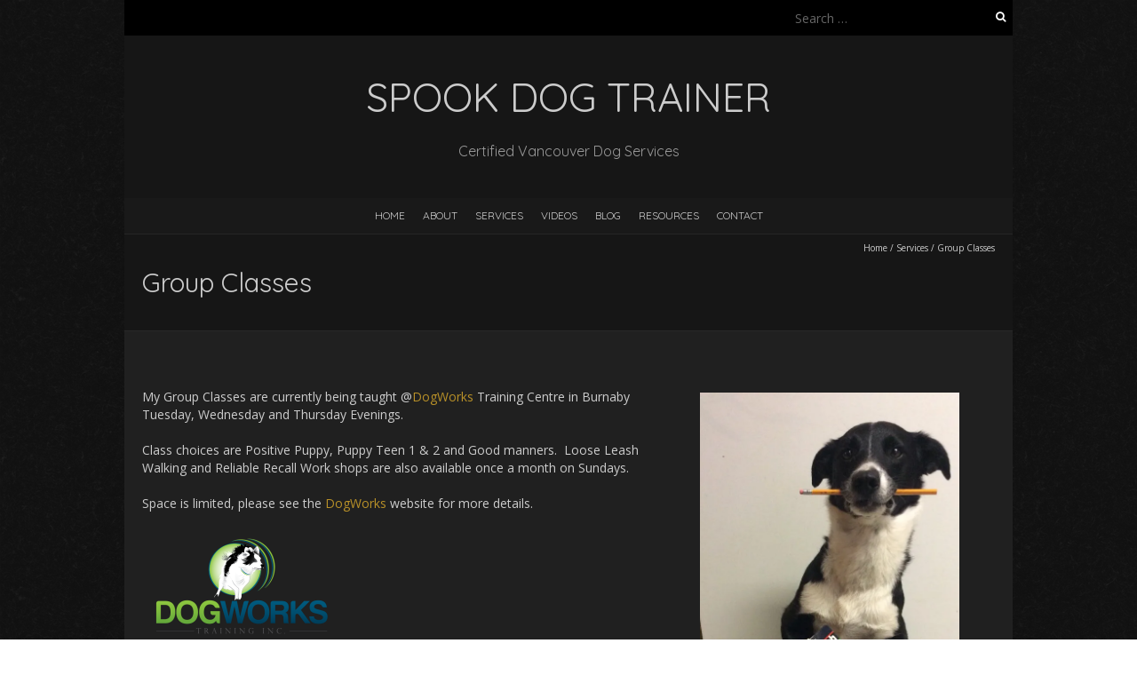

--- FILE ---
content_type: text/html; charset=UTF-8
request_url: https://spookdogtrainer.com/services/group-classes-3/
body_size: 11869
content:
<!DOCTYPE html>
<!--[if lt IE 7 ]><html class="ie ie6" dir="ltr" lang="en-US" prefix="og: https://ogp.me/ns#"><![endif]-->
<!--[if IE 7 ]><html class="ie ie7" dir="ltr" lang="en-US" prefix="og: https://ogp.me/ns#"><![endif]-->
<!--[if IE 8 ]><html class="ie ie8" dir="ltr" lang="en-US" prefix="og: https://ogp.me/ns#"><![endif]-->
<!--[if ( gte IE 9)|!(IE)]><!--><html dir="ltr" lang="en-US" prefix="og: https://ogp.me/ns#"><!--<![endif]-->
<head>
<meta charset="UTF-8" />
<meta name="viewport" content="width=device-width, initial-scale=1, maximum-scale=1" />
<!--[if IE]><meta http-equiv="X-UA-Compatible" content="IE=edge,chrome=1"><![endif]-->
<link rel="profile" href="http://gmpg.org/xfn/11" />








<title>Group Classes - Spook Dog Trainer</title>
	<style>img:is([sizes="auto" i], [sizes^="auto," i]) { contain-intrinsic-size: 3000px 1500px }</style>
	
		<!-- All in One SEO 4.7.9.1 - aioseo.com -->
	<meta name="description" content="My Group Classes are currently being taught @DogWorks Training Centre in Burnaby Tuesday, Wednesday and Thursday Evenings. Class choices are Positive Puppy, Puppy Teen 1 &amp; 2 and Good manners. Loose Leash Walking and Reliable Recall Work shops are also available once a month on Sundays. Space is limited, please see the DogWorks website for" />
	<meta name="robots" content="max-image-preview:large" />
	<link rel="canonical" href="https://spookdogtrainer.com/services/group-classes-3/" />
	<meta name="generator" content="All in One SEO (AIOSEO) 4.7.9.1" />
		<meta property="og:locale" content="en_US" />
		<meta property="og:site_name" content="Spook Dog Trainer - Certified Vancouver Dog Services" />
		<meta property="og:type" content="article" />
		<meta property="og:title" content="Group Classes - Spook Dog Trainer" />
		<meta property="og:description" content="My Group Classes are currently being taught @DogWorks Training Centre in Burnaby Tuesday, Wednesday and Thursday Evenings. Class choices are Positive Puppy, Puppy Teen 1 &amp; 2 and Good manners. Loose Leash Walking and Reliable Recall Work shops are also available once a month on Sundays. Space is limited, please see the DogWorks website for" />
		<meta property="og:url" content="https://spookdogtrainer.com/services/group-classes-3/" />
		<meta property="og:image" content="https://spookdogtrainer.com/wp-content/uploads/2021/02/SpookTricksNTreatsLogoWideCentered.png" />
		<meta property="og:image:secure_url" content="https://spookdogtrainer.com/wp-content/uploads/2021/02/SpookTricksNTreatsLogoWideCentered.png" />
		<meta property="og:image:width" content="1007" />
		<meta property="og:image:height" content="530" />
		<meta property="article:published_time" content="2017-02-27T12:17:32+00:00" />
		<meta property="article:modified_time" content="2021-04-09T17:08:48+00:00" />
		<meta name="twitter:card" content="summary" />
		<meta name="twitter:title" content="Group Classes - Spook Dog Trainer" />
		<meta name="twitter:description" content="My Group Classes are currently being taught @DogWorks Training Centre in Burnaby Tuesday, Wednesday and Thursday Evenings. Class choices are Positive Puppy, Puppy Teen 1 &amp; 2 and Good manners. Loose Leash Walking and Reliable Recall Work shops are also available once a month on Sundays. Space is limited, please see the DogWorks website for" />
		<meta name="twitter:image" content="https://spookdogtrainer.com/wp-content/uploads/2021/02/SpookTricksNTreatsLogoWideCentered.png" />
		<script type="application/ld+json" class="aioseo-schema">
			{"@context":"https:\/\/schema.org","@graph":[{"@type":"BreadcrumbList","@id":"https:\/\/spookdogtrainer.com\/services\/group-classes-3\/#breadcrumblist","itemListElement":[{"@type":"ListItem","@id":"https:\/\/spookdogtrainer.com\/#listItem","position":1,"name":"Home","item":"https:\/\/spookdogtrainer.com\/","nextItem":{"@type":"ListItem","@id":"https:\/\/spookdogtrainer.com\/services\/#listItem","name":"Services"}},{"@type":"ListItem","@id":"https:\/\/spookdogtrainer.com\/services\/#listItem","position":2,"name":"Services","item":"https:\/\/spookdogtrainer.com\/services\/","nextItem":{"@type":"ListItem","@id":"https:\/\/spookdogtrainer.com\/services\/group-classes-3\/#listItem","name":"Group Classes"},"previousItem":{"@type":"ListItem","@id":"https:\/\/spookdogtrainer.com\/#listItem","name":"Home"}},{"@type":"ListItem","@id":"https:\/\/spookdogtrainer.com\/services\/group-classes-3\/#listItem","position":3,"name":"Group Classes","previousItem":{"@type":"ListItem","@id":"https:\/\/spookdogtrainer.com\/services\/#listItem","name":"Services"}}]},{"@type":"Organization","@id":"https:\/\/spookdogtrainer.com\/#organization","name":"Spook Dog Trainer","description":"Certified Vancouver Dog Services","url":"https:\/\/spookdogtrainer.com\/","logo":{"@type":"ImageObject","url":"https:\/\/i0.wp.com\/spookdogtrainer.com\/wp-content\/uploads\/2021\/02\/SpookTricksNTreatsLogo.png?fit=530%2C530&ssl=1","@id":"https:\/\/spookdogtrainer.com\/services\/group-classes-3\/#organizationLogo","width":530,"height":530},"image":{"@id":"https:\/\/spookdogtrainer.com\/services\/group-classes-3\/#organizationLogo"}},{"@type":"WebPage","@id":"https:\/\/spookdogtrainer.com\/services\/group-classes-3\/#webpage","url":"https:\/\/spookdogtrainer.com\/services\/group-classes-3\/","name":"Group Classes - Spook Dog Trainer","description":"My Group Classes are currently being taught @DogWorks Training Centre in Burnaby Tuesday, Wednesday and Thursday Evenings. Class choices are Positive Puppy, Puppy Teen 1 & 2 and Good manners. Loose Leash Walking and Reliable Recall Work shops are also available once a month on Sundays. Space is limited, please see the DogWorks website for","inLanguage":"en-US","isPartOf":{"@id":"https:\/\/spookdogtrainer.com\/#website"},"breadcrumb":{"@id":"https:\/\/spookdogtrainer.com\/services\/group-classes-3\/#breadcrumblist"},"datePublished":"2017-02-27T12:17:32+00:00","dateModified":"2021-04-09T17:08:48+00:00"},{"@type":"WebSite","@id":"https:\/\/spookdogtrainer.com\/#website","url":"https:\/\/spookdogtrainer.com\/","name":"Spook Dog Trainer","description":"Certified Vancouver Dog Services","inLanguage":"en-US","publisher":{"@id":"https:\/\/spookdogtrainer.com\/#organization"}}]}
		</script>
		<!-- All in One SEO -->

<link rel='dns-prefetch' href='//secure.gravatar.com' />
<link rel='dns-prefetch' href='//platform-api.sharethis.com' />
<link rel='dns-prefetch' href='//stats.wp.com' />
<link rel='dns-prefetch' href='//fonts.googleapis.com' />
<link rel='dns-prefetch' href='//v0.wordpress.com' />
<link rel='preconnect' href='//i0.wp.com' />
<link rel="alternate" type="application/rss+xml" title="Spook Dog Trainer &raquo; Feed" href="https://spookdogtrainer.com/feed/" />
<link rel="alternate" type="application/rss+xml" title="Spook Dog Trainer &raquo; Comments Feed" href="https://spookdogtrainer.com/comments/feed/" />
<script type="text/javascript">
/* <![CDATA[ */
window._wpemojiSettings = {"baseUrl":"https:\/\/s.w.org\/images\/core\/emoji\/15.0.3\/72x72\/","ext":".png","svgUrl":"https:\/\/s.w.org\/images\/core\/emoji\/15.0.3\/svg\/","svgExt":".svg","source":{"concatemoji":"https:\/\/spookdogtrainer.com\/wp-includes\/js\/wp-emoji-release.min.js?ver=6.7.4"}};
/*! This file is auto-generated */
!function(i,n){var o,s,e;function c(e){try{var t={supportTests:e,timestamp:(new Date).valueOf()};sessionStorage.setItem(o,JSON.stringify(t))}catch(e){}}function p(e,t,n){e.clearRect(0,0,e.canvas.width,e.canvas.height),e.fillText(t,0,0);var t=new Uint32Array(e.getImageData(0,0,e.canvas.width,e.canvas.height).data),r=(e.clearRect(0,0,e.canvas.width,e.canvas.height),e.fillText(n,0,0),new Uint32Array(e.getImageData(0,0,e.canvas.width,e.canvas.height).data));return t.every(function(e,t){return e===r[t]})}function u(e,t,n){switch(t){case"flag":return n(e,"\ud83c\udff3\ufe0f\u200d\u26a7\ufe0f","\ud83c\udff3\ufe0f\u200b\u26a7\ufe0f")?!1:!n(e,"\ud83c\uddfa\ud83c\uddf3","\ud83c\uddfa\u200b\ud83c\uddf3")&&!n(e,"\ud83c\udff4\udb40\udc67\udb40\udc62\udb40\udc65\udb40\udc6e\udb40\udc67\udb40\udc7f","\ud83c\udff4\u200b\udb40\udc67\u200b\udb40\udc62\u200b\udb40\udc65\u200b\udb40\udc6e\u200b\udb40\udc67\u200b\udb40\udc7f");case"emoji":return!n(e,"\ud83d\udc26\u200d\u2b1b","\ud83d\udc26\u200b\u2b1b")}return!1}function f(e,t,n){var r="undefined"!=typeof WorkerGlobalScope&&self instanceof WorkerGlobalScope?new OffscreenCanvas(300,150):i.createElement("canvas"),a=r.getContext("2d",{willReadFrequently:!0}),o=(a.textBaseline="top",a.font="600 32px Arial",{});return e.forEach(function(e){o[e]=t(a,e,n)}),o}function t(e){var t=i.createElement("script");t.src=e,t.defer=!0,i.head.appendChild(t)}"undefined"!=typeof Promise&&(o="wpEmojiSettingsSupports",s=["flag","emoji"],n.supports={everything:!0,everythingExceptFlag:!0},e=new Promise(function(e){i.addEventListener("DOMContentLoaded",e,{once:!0})}),new Promise(function(t){var n=function(){try{var e=JSON.parse(sessionStorage.getItem(o));if("object"==typeof e&&"number"==typeof e.timestamp&&(new Date).valueOf()<e.timestamp+604800&&"object"==typeof e.supportTests)return e.supportTests}catch(e){}return null}();if(!n){if("undefined"!=typeof Worker&&"undefined"!=typeof OffscreenCanvas&&"undefined"!=typeof URL&&URL.createObjectURL&&"undefined"!=typeof Blob)try{var e="postMessage("+f.toString()+"("+[JSON.stringify(s),u.toString(),p.toString()].join(",")+"));",r=new Blob([e],{type:"text/javascript"}),a=new Worker(URL.createObjectURL(r),{name:"wpTestEmojiSupports"});return void(a.onmessage=function(e){c(n=e.data),a.terminate(),t(n)})}catch(e){}c(n=f(s,u,p))}t(n)}).then(function(e){for(var t in e)n.supports[t]=e[t],n.supports.everything=n.supports.everything&&n.supports[t],"flag"!==t&&(n.supports.everythingExceptFlag=n.supports.everythingExceptFlag&&n.supports[t]);n.supports.everythingExceptFlag=n.supports.everythingExceptFlag&&!n.supports.flag,n.DOMReady=!1,n.readyCallback=function(){n.DOMReady=!0}}).then(function(){return e}).then(function(){var e;n.supports.everything||(n.readyCallback(),(e=n.source||{}).concatemoji?t(e.concatemoji):e.wpemoji&&e.twemoji&&(t(e.twemoji),t(e.wpemoji)))}))}((window,document),window._wpemojiSettings);
/* ]]> */
</script>
<style id='wp-emoji-styles-inline-css' type='text/css'>

	img.wp-smiley, img.emoji {
		display: inline !important;
		border: none !important;
		box-shadow: none !important;
		height: 1em !important;
		width: 1em !important;
		margin: 0 0.07em !important;
		vertical-align: -0.1em !important;
		background: none !important;
		padding: 0 !important;
	}
</style>
<link rel='stylesheet' id='wp-block-library-css' href='https://spookdogtrainer.com/wp-includes/css/dist/block-library/style.min.css?ver=6.7.4' type='text/css' media='all' />
<link rel='stylesheet' id='mediaelement-css' href='https://spookdogtrainer.com/wp-includes/js/mediaelement/mediaelementplayer-legacy.min.css?ver=4.2.17' type='text/css' media='all' />
<link rel='stylesheet' id='wp-mediaelement-css' href='https://spookdogtrainer.com/wp-includes/js/mediaelement/wp-mediaelement.min.css?ver=6.7.4' type='text/css' media='all' />
<style id='jetpack-sharing-buttons-style-inline-css' type='text/css'>
.jetpack-sharing-buttons__services-list{display:flex;flex-direction:row;flex-wrap:wrap;gap:0;list-style-type:none;margin:5px;padding:0}.jetpack-sharing-buttons__services-list.has-small-icon-size{font-size:12px}.jetpack-sharing-buttons__services-list.has-normal-icon-size{font-size:16px}.jetpack-sharing-buttons__services-list.has-large-icon-size{font-size:24px}.jetpack-sharing-buttons__services-list.has-huge-icon-size{font-size:36px}@media print{.jetpack-sharing-buttons__services-list{display:none!important}}.editor-styles-wrapper .wp-block-jetpack-sharing-buttons{gap:0;padding-inline-start:0}ul.jetpack-sharing-buttons__services-list.has-background{padding:1.25em 2.375em}
</style>
<style id='classic-theme-styles-inline-css' type='text/css'>
/*! This file is auto-generated */
.wp-block-button__link{color:#fff;background-color:#32373c;border-radius:9999px;box-shadow:none;text-decoration:none;padding:calc(.667em + 2px) calc(1.333em + 2px);font-size:1.125em}.wp-block-file__button{background:#32373c;color:#fff;text-decoration:none}
</style>
<style id='global-styles-inline-css' type='text/css'>
:root{--wp--preset--aspect-ratio--square: 1;--wp--preset--aspect-ratio--4-3: 4/3;--wp--preset--aspect-ratio--3-4: 3/4;--wp--preset--aspect-ratio--3-2: 3/2;--wp--preset--aspect-ratio--2-3: 2/3;--wp--preset--aspect-ratio--16-9: 16/9;--wp--preset--aspect-ratio--9-16: 9/16;--wp--preset--color--black: #000000;--wp--preset--color--cyan-bluish-gray: #abb8c3;--wp--preset--color--white: #ffffff;--wp--preset--color--pale-pink: #f78da7;--wp--preset--color--vivid-red: #cf2e2e;--wp--preset--color--luminous-vivid-orange: #ff6900;--wp--preset--color--luminous-vivid-amber: #fcb900;--wp--preset--color--light-green-cyan: #7bdcb5;--wp--preset--color--vivid-green-cyan: #00d084;--wp--preset--color--pale-cyan-blue: #8ed1fc;--wp--preset--color--vivid-cyan-blue: #0693e3;--wp--preset--color--vivid-purple: #9b51e0;--wp--preset--gradient--vivid-cyan-blue-to-vivid-purple: linear-gradient(135deg,rgba(6,147,227,1) 0%,rgb(155,81,224) 100%);--wp--preset--gradient--light-green-cyan-to-vivid-green-cyan: linear-gradient(135deg,rgb(122,220,180) 0%,rgb(0,208,130) 100%);--wp--preset--gradient--luminous-vivid-amber-to-luminous-vivid-orange: linear-gradient(135deg,rgba(252,185,0,1) 0%,rgba(255,105,0,1) 100%);--wp--preset--gradient--luminous-vivid-orange-to-vivid-red: linear-gradient(135deg,rgba(255,105,0,1) 0%,rgb(207,46,46) 100%);--wp--preset--gradient--very-light-gray-to-cyan-bluish-gray: linear-gradient(135deg,rgb(238,238,238) 0%,rgb(169,184,195) 100%);--wp--preset--gradient--cool-to-warm-spectrum: linear-gradient(135deg,rgb(74,234,220) 0%,rgb(151,120,209) 20%,rgb(207,42,186) 40%,rgb(238,44,130) 60%,rgb(251,105,98) 80%,rgb(254,248,76) 100%);--wp--preset--gradient--blush-light-purple: linear-gradient(135deg,rgb(255,206,236) 0%,rgb(152,150,240) 100%);--wp--preset--gradient--blush-bordeaux: linear-gradient(135deg,rgb(254,205,165) 0%,rgb(254,45,45) 50%,rgb(107,0,62) 100%);--wp--preset--gradient--luminous-dusk: linear-gradient(135deg,rgb(255,203,112) 0%,rgb(199,81,192) 50%,rgb(65,88,208) 100%);--wp--preset--gradient--pale-ocean: linear-gradient(135deg,rgb(255,245,203) 0%,rgb(182,227,212) 50%,rgb(51,167,181) 100%);--wp--preset--gradient--electric-grass: linear-gradient(135deg,rgb(202,248,128) 0%,rgb(113,206,126) 100%);--wp--preset--gradient--midnight: linear-gradient(135deg,rgb(2,3,129) 0%,rgb(40,116,252) 100%);--wp--preset--font-size--small: 13px;--wp--preset--font-size--medium: 20px;--wp--preset--font-size--large: 36px;--wp--preset--font-size--x-large: 42px;--wp--preset--spacing--20: 0.44rem;--wp--preset--spacing--30: 0.67rem;--wp--preset--spacing--40: 1rem;--wp--preset--spacing--50: 1.5rem;--wp--preset--spacing--60: 2.25rem;--wp--preset--spacing--70: 3.38rem;--wp--preset--spacing--80: 5.06rem;--wp--preset--shadow--natural: 6px 6px 9px rgba(0, 0, 0, 0.2);--wp--preset--shadow--deep: 12px 12px 50px rgba(0, 0, 0, 0.4);--wp--preset--shadow--sharp: 6px 6px 0px rgba(0, 0, 0, 0.2);--wp--preset--shadow--outlined: 6px 6px 0px -3px rgba(255, 255, 255, 1), 6px 6px rgba(0, 0, 0, 1);--wp--preset--shadow--crisp: 6px 6px 0px rgba(0, 0, 0, 1);}:where(.is-layout-flex){gap: 0.5em;}:where(.is-layout-grid){gap: 0.5em;}body .is-layout-flex{display: flex;}.is-layout-flex{flex-wrap: wrap;align-items: center;}.is-layout-flex > :is(*, div){margin: 0;}body .is-layout-grid{display: grid;}.is-layout-grid > :is(*, div){margin: 0;}:where(.wp-block-columns.is-layout-flex){gap: 2em;}:where(.wp-block-columns.is-layout-grid){gap: 2em;}:where(.wp-block-post-template.is-layout-flex){gap: 1.25em;}:where(.wp-block-post-template.is-layout-grid){gap: 1.25em;}.has-black-color{color: var(--wp--preset--color--black) !important;}.has-cyan-bluish-gray-color{color: var(--wp--preset--color--cyan-bluish-gray) !important;}.has-white-color{color: var(--wp--preset--color--white) !important;}.has-pale-pink-color{color: var(--wp--preset--color--pale-pink) !important;}.has-vivid-red-color{color: var(--wp--preset--color--vivid-red) !important;}.has-luminous-vivid-orange-color{color: var(--wp--preset--color--luminous-vivid-orange) !important;}.has-luminous-vivid-amber-color{color: var(--wp--preset--color--luminous-vivid-amber) !important;}.has-light-green-cyan-color{color: var(--wp--preset--color--light-green-cyan) !important;}.has-vivid-green-cyan-color{color: var(--wp--preset--color--vivid-green-cyan) !important;}.has-pale-cyan-blue-color{color: var(--wp--preset--color--pale-cyan-blue) !important;}.has-vivid-cyan-blue-color{color: var(--wp--preset--color--vivid-cyan-blue) !important;}.has-vivid-purple-color{color: var(--wp--preset--color--vivid-purple) !important;}.has-black-background-color{background-color: var(--wp--preset--color--black) !important;}.has-cyan-bluish-gray-background-color{background-color: var(--wp--preset--color--cyan-bluish-gray) !important;}.has-white-background-color{background-color: var(--wp--preset--color--white) !important;}.has-pale-pink-background-color{background-color: var(--wp--preset--color--pale-pink) !important;}.has-vivid-red-background-color{background-color: var(--wp--preset--color--vivid-red) !important;}.has-luminous-vivid-orange-background-color{background-color: var(--wp--preset--color--luminous-vivid-orange) !important;}.has-luminous-vivid-amber-background-color{background-color: var(--wp--preset--color--luminous-vivid-amber) !important;}.has-light-green-cyan-background-color{background-color: var(--wp--preset--color--light-green-cyan) !important;}.has-vivid-green-cyan-background-color{background-color: var(--wp--preset--color--vivid-green-cyan) !important;}.has-pale-cyan-blue-background-color{background-color: var(--wp--preset--color--pale-cyan-blue) !important;}.has-vivid-cyan-blue-background-color{background-color: var(--wp--preset--color--vivid-cyan-blue) !important;}.has-vivid-purple-background-color{background-color: var(--wp--preset--color--vivid-purple) !important;}.has-black-border-color{border-color: var(--wp--preset--color--black) !important;}.has-cyan-bluish-gray-border-color{border-color: var(--wp--preset--color--cyan-bluish-gray) !important;}.has-white-border-color{border-color: var(--wp--preset--color--white) !important;}.has-pale-pink-border-color{border-color: var(--wp--preset--color--pale-pink) !important;}.has-vivid-red-border-color{border-color: var(--wp--preset--color--vivid-red) !important;}.has-luminous-vivid-orange-border-color{border-color: var(--wp--preset--color--luminous-vivid-orange) !important;}.has-luminous-vivid-amber-border-color{border-color: var(--wp--preset--color--luminous-vivid-amber) !important;}.has-light-green-cyan-border-color{border-color: var(--wp--preset--color--light-green-cyan) !important;}.has-vivid-green-cyan-border-color{border-color: var(--wp--preset--color--vivid-green-cyan) !important;}.has-pale-cyan-blue-border-color{border-color: var(--wp--preset--color--pale-cyan-blue) !important;}.has-vivid-cyan-blue-border-color{border-color: var(--wp--preset--color--vivid-cyan-blue) !important;}.has-vivid-purple-border-color{border-color: var(--wp--preset--color--vivid-purple) !important;}.has-vivid-cyan-blue-to-vivid-purple-gradient-background{background: var(--wp--preset--gradient--vivid-cyan-blue-to-vivid-purple) !important;}.has-light-green-cyan-to-vivid-green-cyan-gradient-background{background: var(--wp--preset--gradient--light-green-cyan-to-vivid-green-cyan) !important;}.has-luminous-vivid-amber-to-luminous-vivid-orange-gradient-background{background: var(--wp--preset--gradient--luminous-vivid-amber-to-luminous-vivid-orange) !important;}.has-luminous-vivid-orange-to-vivid-red-gradient-background{background: var(--wp--preset--gradient--luminous-vivid-orange-to-vivid-red) !important;}.has-very-light-gray-to-cyan-bluish-gray-gradient-background{background: var(--wp--preset--gradient--very-light-gray-to-cyan-bluish-gray) !important;}.has-cool-to-warm-spectrum-gradient-background{background: var(--wp--preset--gradient--cool-to-warm-spectrum) !important;}.has-blush-light-purple-gradient-background{background: var(--wp--preset--gradient--blush-light-purple) !important;}.has-blush-bordeaux-gradient-background{background: var(--wp--preset--gradient--blush-bordeaux) !important;}.has-luminous-dusk-gradient-background{background: var(--wp--preset--gradient--luminous-dusk) !important;}.has-pale-ocean-gradient-background{background: var(--wp--preset--gradient--pale-ocean) !important;}.has-electric-grass-gradient-background{background: var(--wp--preset--gradient--electric-grass) !important;}.has-midnight-gradient-background{background: var(--wp--preset--gradient--midnight) !important;}.has-small-font-size{font-size: var(--wp--preset--font-size--small) !important;}.has-medium-font-size{font-size: var(--wp--preset--font-size--medium) !important;}.has-large-font-size{font-size: var(--wp--preset--font-size--large) !important;}.has-x-large-font-size{font-size: var(--wp--preset--font-size--x-large) !important;}
:where(.wp-block-post-template.is-layout-flex){gap: 1.25em;}:where(.wp-block-post-template.is-layout-grid){gap: 1.25em;}
:where(.wp-block-columns.is-layout-flex){gap: 2em;}:where(.wp-block-columns.is-layout-grid){gap: 2em;}
:root :where(.wp-block-pullquote){font-size: 1.5em;line-height: 1.6;}
</style>
<link rel='stylesheet' id='blackoot-css' href='https://spookdogtrainer.com/wp-content/themes/blackoot-lite/css/blackoot.min.css?ver=1.1.23' type='text/css' media='all' />
<link rel='stylesheet' id='blackoot-style-css' href='https://spookdogtrainer.com/wp-content/themes/blackoot-lite/style.css?ver=1.1.23' type='text/css' media='all' />
<link rel='stylesheet' id='font-awesome-css' href='https://spookdogtrainer.com/wp-content/themes/blackoot-lite/css/font-awesome/css/font-awesome.min.css?ver=1.1.23' type='text/css' media='all' />
<link rel='stylesheet' id='blackoot-webfonts-css' href='//fonts.googleapis.com/css?family=Open+Sans:400italic,700italic,400,700|Quicksand:400italic,700italic,400,700&#038;subset=latin,latin-ext' type='text/css' media='all' />
<style id='jetpack_facebook_likebox-inline-css' type='text/css'>
.widget_facebook_likebox {
	overflow: hidden;
}

</style>
<link rel='stylesheet' id='__EPYT__style-css' href='https://spookdogtrainer.com/wp-content/plugins/youtube-embed-plus/styles/ytprefs.min.css?ver=14.2.4' type='text/css' media='all' />
<style id='__EPYT__style-inline-css' type='text/css'>

                .epyt-gallery-thumb {
                        width: 33.333%;
                }
                
                         @media (min-width:0px) and (max-width: 767px) {
                            .epyt-gallery-rowbreak {
                                display: none;
                            }
                            .epyt-gallery-allthumbs[class*="epyt-cols"] .epyt-gallery-thumb {
                                width: 100% !important;
                            }
                          }
</style>
<link rel='stylesheet' id='jetpack-swiper-library-css' href='https://spookdogtrainer.com/wp-content/plugins/jetpack/_inc/blocks/swiper.css?ver=15.4' type='text/css' media='all' />
<link rel='stylesheet' id='jetpack-carousel-css' href='https://spookdogtrainer.com/wp-content/plugins/jetpack/modules/carousel/jetpack-carousel.css?ver=15.4' type='text/css' media='all' />
<link rel='stylesheet' id='sharedaddy-css' href='https://spookdogtrainer.com/wp-content/plugins/jetpack/modules/sharedaddy/sharing.css?ver=15.4' type='text/css' media='all' />
<link rel='stylesheet' id='social-logos-css' href='https://spookdogtrainer.com/wp-content/plugins/jetpack/_inc/social-logos/social-logos.min.css?ver=15.4' type='text/css' media='all' />
<script type="text/javascript" src="https://spookdogtrainer.com/wp-includes/js/jquery/jquery.min.js?ver=3.7.1" id="jquery-core-js"></script>
<script type="text/javascript" src="https://spookdogtrainer.com/wp-includes/js/jquery/jquery-migrate.min.js?ver=3.4.1" id="jquery-migrate-js"></script>
<script type="text/javascript" src="https://spookdogtrainer.com/wp-includes/js/hoverIntent.min.js?ver=1.10.2" id="hoverIntent-js"></script>
<script type="text/javascript" src="https://spookdogtrainer.com/wp-content/themes/blackoot-lite/js/blackoot.min.js?ver=1.1.23" id="blackoot-js"></script>
<!--[if lt IE 9]>
<script type="text/javascript" src="https://spookdogtrainer.com/wp-content/themes/blackoot-lite/js/html5.js?ver=1.1.23" id="html5shiv-js"></script>
<![endif]-->
<script type="text/javascript" src="//platform-api.sharethis.com/js/sharethis.js#source=googleanalytics-wordpress#product=ga&amp;property=5ef0d3df1c4d5700130dd416" id="googleanalytics-platform-sharethis-js"></script>
<script type="text/javascript" id="__ytprefs__-js-extra">
/* <![CDATA[ */
var _EPYT_ = {"ajaxurl":"https:\/\/spookdogtrainer.com\/wp-admin\/admin-ajax.php","security":"fdc51519c5","gallery_scrolloffset":"20","eppathtoscripts":"https:\/\/spookdogtrainer.com\/wp-content\/plugins\/youtube-embed-plus\/scripts\/","eppath":"https:\/\/spookdogtrainer.com\/wp-content\/plugins\/youtube-embed-plus\/","epresponsiveselector":"[\"iframe.__youtube_prefs_widget__\"]","epdovol":"1","version":"14.2.4","evselector":"iframe.__youtube_prefs__[src], iframe[src*=\"youtube.com\/embed\/\"], iframe[src*=\"youtube-nocookie.com\/embed\/\"]","ajax_compat":"","maxres_facade":"eager","ytapi_load":"light","pause_others":"","stopMobileBuffer":"1","facade_mode":"","not_live_on_channel":""};
/* ]]> */
</script>
<script type="text/javascript" src="https://spookdogtrainer.com/wp-content/plugins/youtube-embed-plus/scripts/ytprefs.min.js?ver=14.2.4" id="__ytprefs__-js"></script>
<link rel="https://api.w.org/" href="https://spookdogtrainer.com/wp-json/" /><link rel="alternate" title="JSON" type="application/json" href="https://spookdogtrainer.com/wp-json/wp/v2/pages/485" /><link rel="EditURI" type="application/rsd+xml" title="RSD" href="https://spookdogtrainer.com/xmlrpc.php?rsd" />
<meta name="generator" content="WordPress 6.7.4" />
<link rel='shortlink' href='https://wp.me/P8m3NL-7P' />
<link rel="alternate" title="oEmbed (JSON)" type="application/json+oembed" href="https://spookdogtrainer.com/wp-json/oembed/1.0/embed?url=https%3A%2F%2Fspookdogtrainer.com%2Fservices%2Fgroup-classes-3%2F" />
<link rel="alternate" title="oEmbed (XML)" type="text/xml+oembed" href="https://spookdogtrainer.com/wp-json/oembed/1.0/embed?url=https%3A%2F%2Fspookdogtrainer.com%2Fservices%2Fgroup-classes-3%2F&#038;format=xml" />
	<style>img#wpstats{display:none}</style>
		<script>
(function() {
	(function (i, s, o, g, r, a, m) {
		i['GoogleAnalyticsObject'] = r;
		i[r] = i[r] || function () {
				(i[r].q = i[r].q || []).push(arguments)
			}, i[r].l = 1 * new Date();
		a = s.createElement(o),
			m = s.getElementsByTagName(o)[0];
		a.async = 1;
		a.src = g;
		m.parentNode.insertBefore(a, m)
	})(window, document, 'script', 'https://google-analytics.com/analytics.js', 'ga');

	ga('create', 'UA-91428259-1', 'auto');
			ga('send', 'pageview');
	})();
</script>
<style type="text/css" id="custom-background-css">
body.custom-background { background-image: url("https://spookdogtrainer.com/wp-content/themes/blackoot-lite/img/zwartevilt.png"); background-position: left top; background-size: auto; background-repeat: repeat; background-attachment: scroll; }
</style>
	<link rel="icon" href="https://i0.wp.com/spookdogtrainer.com/wp-content/uploads/2015/05/cropped-spookblack.jpg?fit=32%2C32&#038;ssl=1" sizes="32x32" />
<link rel="icon" href="https://i0.wp.com/spookdogtrainer.com/wp-content/uploads/2015/05/cropped-spookblack.jpg?fit=192%2C192&#038;ssl=1" sizes="192x192" />
<link rel="apple-touch-icon" href="https://i0.wp.com/spookdogtrainer.com/wp-content/uploads/2015/05/cropped-spookblack.jpg?fit=180%2C180&#038;ssl=1" />
<meta name="msapplication-TileImage" content="https://i0.wp.com/spookdogtrainer.com/wp-content/uploads/2015/05/cropped-spookblack.jpg?fit=270%2C270&#038;ssl=1" />
		<style type="text/css" id="wp-custom-css">
			/*
You can add your own CSS here.

Click the help icon above to learn more.
*/

#navbar .current-menu-item {
border-bottom-color: #FF780D;	
}

#gallery-1 img {
	border: none !important;
	background-color: white;
}

#gallery-3 img {
	border: none !important;
	background-color: white;
}

#footer .widget {
	width: 24%;
}		</style>
		







</head>
<body class="page-template page-template-page-templates page-template-full-width page-template-page-templatesfull-width-php page page-id-485 page-parent page-child parent-pageid-28 custom-background">
<div id="main-wrap">
	<div id="header-wrap">
		<div id="tophead-wrap">
			<div class="container">
				<div class="tophead">
					<form role="search" method="get" class="search-form" action="https://spookdogtrainer.com/">
				<label>
					<span class="screen-reader-text">Search for:</span>
					<input type="search" class="search-field" placeholder="Search &hellip;" value="" name="s" />
				</label>
				<input type="submit" class="search-submit" value="Search" />
			</form>				</div>
			</div>
		</div>

		<div id="header">
			<div class="container">
				<div id="logo">
					<a href="https://spookdogtrainer.com" title='Spook Dog Trainer' rel='home'>
													<h1 class="site-title">Spook Dog Trainer</h1>
												</a>
				</div>
									<div id="tagline">Certified Vancouver Dog Services</div>
								</div>
		</div>

		<div id="nav-wrap">
			<div id="navbar" class="container">
				<div class="menu-menu-1-container"><ul id="menu-menu-1" class="menu sf-menu"><li id="menu-item-220" class="menu-item menu-item-type-post_type menu-item-object-page menu-item-home menu-item-220"><a href="https://spookdogtrainer.com/">Home</a></li>
<li id="menu-item-221" class="menu-item menu-item-type-post_type menu-item-object-page menu-item-221"><a href="https://spookdogtrainer.com/about/">About</a></li>
<li id="menu-item-223" class="menu-item menu-item-type-post_type menu-item-object-page current-page-ancestor menu-item-has-children menu-item-223"><a href="https://spookdogtrainer.com/services/">Services</a>
<ul class="sub-menu">
	<li id="menu-item-260" class="menu-item menu-item-type-post_type menu-item-object-page menu-item-260"><a href="https://spookdogtrainer.com/services/private-training/">Private Training</a></li>
	<li id="menu-item-261" class="menu-item menu-item-type-post_type menu-item-object-page menu-item-261"><a href="https://spookdogtrainer.com/services/house-sitting-and-boarding/">House Sitting and Boarding</a></li>
</ul>
</li>
<li id="menu-item-225" class="menu-item menu-item-type-post_type menu-item-object-page menu-item-has-children menu-item-225"><a href="https://spookdogtrainer.com/videos/">Videos</a>
<ul class="sub-menu">
	<li id="menu-item-466" class="menu-item menu-item-type-post_type menu-item-object-page menu-item-has-children menu-item-466"><a href="https://spookdogtrainer.com/videos/training-videos/">Training Videos</a>
	<ul class="sub-menu">
		<li id="menu-item-475" class="menu-item menu-item-type-post_type menu-item-object-page menu-item-475"><a href="https://spookdogtrainer.com/videos/training-videos/beau/">Beau</a></li>
		<li id="menu-item-476" class="menu-item menu-item-type-post_type menu-item-object-page menu-item-476"><a href="https://spookdogtrainer.com/videos/training-videos/chevy/">Chevy</a></li>
		<li id="menu-item-677" class="menu-item menu-item-type-post_type menu-item-object-page menu-item-677"><a href="https://spookdogtrainer.com/videos/training-videos/chip/">Chip</a></li>
		<li id="menu-item-506" class="menu-item menu-item-type-post_type menu-item-object-page menu-item-506"><a href="https://spookdogtrainer.com/videos/training-videos/darko/">Darko</a></li>
		<li id="menu-item-472" class="menu-item menu-item-type-post_type menu-item-object-page menu-item-472"><a href="https://spookdogtrainer.com/videos/training-videos/ender/">Ender</a></li>
		<li id="menu-item-469" class="menu-item menu-item-type-post_type menu-item-object-page menu-item-469"><a href="https://spookdogtrainer.com/videos/training-videos/jac/">Jac</a></li>
		<li id="menu-item-471" class="menu-item menu-item-type-post_type menu-item-object-page menu-item-471"><a href="https://spookdogtrainer.com/videos/training-videos/julio/">Julio</a></li>
		<li id="menu-item-505" class="menu-item menu-item-type-post_type menu-item-object-page menu-item-505"><a href="https://spookdogtrainer.com/videos/training-videos/hali/">Hali</a></li>
		<li id="menu-item-792" class="menu-item menu-item-type-post_type menu-item-object-page menu-item-792"><a href="https://spookdogtrainer.com/videos/training-videos/hazel/">Hazel</a></li>
		<li id="menu-item-678" class="menu-item menu-item-type-post_type menu-item-object-page menu-item-678"><a href="https://spookdogtrainer.com/videos/training-videos/rikko/">Rikko</a></li>
		<li id="menu-item-468" class="menu-item menu-item-type-post_type menu-item-object-page menu-item-468"><a href="https://spookdogtrainer.com/videos/training-videos/saffy/">Saffy</a></li>
		<li id="menu-item-504" class="menu-item menu-item-type-post_type menu-item-object-page menu-item-504"><a href="https://spookdogtrainer.com/videos/training-videos/scotch/">Scotch</a></li>
		<li id="menu-item-474" class="menu-item menu-item-type-post_type menu-item-object-page menu-item-474"><a href="https://spookdogtrainer.com/videos/training-videos/sunday/">Sunday</a></li>
		<li id="menu-item-470" class="menu-item menu-item-type-post_type menu-item-object-page menu-item-470"><a href="https://spookdogtrainer.com/videos/training-videos/valentine/">Valentine</a></li>
		<li id="menu-item-467" class="menu-item menu-item-type-post_type menu-item-object-page menu-item-467"><a href="https://spookdogtrainer.com/videos/training-videos/various/">Various</a></li>
		<li id="menu-item-477" class="menu-item menu-item-type-post_type menu-item-object-page menu-item-477"><a href="https://spookdogtrainer.com/videos/training-videos/ziegfried/">Ziegfried</a></li>
	</ul>
</li>
	<li id="menu-item-465" class="menu-item menu-item-type-post_type menu-item-object-page menu-item-465"><a href="https://spookdogtrainer.com/videos/fun-videos/">Fun Videos</a></li>
</ul>
</li>
<li id="menu-item-490" class="menu-item menu-item-type-post_type menu-item-object-page menu-item-490"><a href="https://spookdogtrainer.com/blog/">Blog</a></li>
<li id="menu-item-316" class="menu-item menu-item-type-post_type menu-item-object-page menu-item-316"><a href="https://spookdogtrainer.com/resources/">Resources</a></li>
<li id="menu-item-222" class="menu-item menu-item-type-post_type menu-item-object-page menu-item-222"><a href="https://spookdogtrainer.com/contact/">Contact</a></li>
</ul></div><select id="dropdown-menu"><option value="">Menu</option><option value="https://spookdogtrainer.com/">Home</option><option value="https://spookdogtrainer.com/about/">About</option><option value="https://spookdogtrainer.com/services/">Services</option><option value="https://spookdogtrainer.com/services/private-training/"> &raquo; Private Training</option><option value="https://spookdogtrainer.com/services/house-sitting-and-boarding/"> &raquo; House Sitting and Boarding</option><option value="https://spookdogtrainer.com/videos/">Videos</option><option value="https://spookdogtrainer.com/videos/training-videos/"> &raquo; Training Videos</option><option value="https://spookdogtrainer.com/videos/training-videos/beau/"> &raquo; Beau</option><option value="https://spookdogtrainer.com/videos/training-videos/chevy/"> &raquo; Chevy</option><option value="https://spookdogtrainer.com/videos/training-videos/chip/"> &raquo; Chip</option><option value="https://spookdogtrainer.com/videos/training-videos/darko/"> &raquo; Darko</option><option value="https://spookdogtrainer.com/videos/training-videos/ender/"> &raquo; Ender</option><option value="https://spookdogtrainer.com/videos/training-videos/jac/"> &raquo; Jac</option><option value="https://spookdogtrainer.com/videos/training-videos/julio/"> &raquo; Julio</option><option value="https://spookdogtrainer.com/videos/training-videos/hali/"> &raquo; Hali</option><option value="https://spookdogtrainer.com/videos/training-videos/hazel/"> &raquo; Hazel</option><option value="https://spookdogtrainer.com/videos/training-videos/rikko/"> &raquo; Rikko</option><option value="https://spookdogtrainer.com/videos/training-videos/saffy/"> &raquo; Saffy</option><option value="https://spookdogtrainer.com/videos/training-videos/scotch/"> &raquo; Scotch</option><option value="https://spookdogtrainer.com/videos/training-videos/sunday/"> &raquo; Sunday</option><option value="https://spookdogtrainer.com/videos/training-videos/valentine/"> &raquo; Valentine</option><option value="https://spookdogtrainer.com/videos/training-videos/various/"> &raquo; Various</option><option value="https://spookdogtrainer.com/videos/training-videos/ziegfried/"> &raquo; Ziegfried</option><option value="https://spookdogtrainer.com/videos/fun-videos/"> &raquo; Fun Videos</option><option value="https://spookdogtrainer.com/blog/">Blog</option><option value="https://spookdogtrainer.com/resources/">Resources</option><option value="https://spookdogtrainer.com/contact/">Contact</option></select>			</div>
		</div>
	</div>
		<div id="page-title">
		<div class="container">
							<div id="breadcrumbs">
					<a href="https://spookdogtrainer.com">Home</a><span class="separator"> / </span><a href="https://spookdogtrainer.com/services/" title="Services">Services</a><span class="separator"> / </span>Group Classes				</div>
							<h1>Group Classes</h1>
		</div>
	</div>
	<div class="container" id="main-content">
	<div id="page-container" class="post-485 page type-page status-publish hentry">
	<div></div>
<div>
<h1><img data-recalc-dims="1" fetchpriority="high" decoding="async" data-attachment-id="662" data-permalink="https://spookdogtrainer.com/services/group-classes-3/spring2018schedule/" data-orig-file="https://i0.wp.com/spookdogtrainer.com/wp-content/uploads/2018/01/Spring2018Schedule.jpeg?fit=597%2C1024&amp;ssl=1" data-orig-size="597,1024" data-comments-opened="0" data-image-meta="{&quot;aperture&quot;:&quot;0&quot;,&quot;credit&quot;:&quot;&quot;,&quot;camera&quot;:&quot;&quot;,&quot;caption&quot;:&quot;&quot;,&quot;created_timestamp&quot;:&quot;0&quot;,&quot;copyright&quot;:&quot;&quot;,&quot;focal_length&quot;:&quot;0&quot;,&quot;iso&quot;:&quot;0&quot;,&quot;shutter_speed&quot;:&quot;0&quot;,&quot;title&quot;:&quot;&quot;,&quot;orientation&quot;:&quot;1&quot;}" data-image-title="Spring2018Schedule" data-image-description="" data-image-caption="" data-medium-file="https://i0.wp.com/spookdogtrainer.com/wp-content/uploads/2018/01/Spring2018Schedule.jpeg?fit=175%2C300&amp;ssl=1" data-large-file="https://i0.wp.com/spookdogtrainer.com/wp-content/uploads/2018/01/Spring2018Schedule.jpeg?fit=597%2C1024&amp;ssl=1" class="alignright wp-image-662" src="https://i0.wp.com/spookdogtrainer.com/wp-content/uploads/2018/01/Spring2018Schedule-175x300.jpeg?resize=292%2C500" alt="" width="292" height="500" srcset="https://i0.wp.com/spookdogtrainer.com/wp-content/uploads/2018/01/Spring2018Schedule.jpeg?resize=175%2C300&amp;ssl=1 175w, https://i0.wp.com/spookdogtrainer.com/wp-content/uploads/2018/01/Spring2018Schedule.jpeg?w=597&amp;ssl=1 597w" sizes="(max-width: 292px) 100vw, 292px" /></h1>
</div>
<div></div>
<div>
<p class="p1"><span class="s1">My Group Classes are currently being taught @<a href="http://dogworks.ca/burnaby-classes"><span class="s2">DogWorks</span></a> Training Centre in Burnaby Tuesday, Wednesday and Thursday Evenings.</span></p>
<p class="p2">Class choices are Positive Puppy, Puppy Teen 1 &amp; 2 and Good manners.  Loose Leash Walking and Reliable Recall Work shops are also available once a month on Sundays.</p>
<p class="p1"><span class="s1">Space is limited, please see the <a href="http://dogworks.ca/burnaby-classes"><span class="s2">DogWorks</span></a> website for more details.</span></p>
</div>
<p><img data-recalc-dims="1" decoding="async" data-attachment-id="509" data-permalink="https://spookdogtrainer.com/services/group-classes-3/dogworks-logo-e1444079399757-2/" data-orig-file="https://i0.wp.com/spookdogtrainer.com/wp-content/uploads/2017/02/dogworks-logo-e1444079399757-2.png?fit=215%2C126&amp;ssl=1" data-orig-size="215,126" data-comments-opened="0" data-image-meta="{&quot;aperture&quot;:&quot;0&quot;,&quot;credit&quot;:&quot;&quot;,&quot;camera&quot;:&quot;&quot;,&quot;caption&quot;:&quot;&quot;,&quot;created_timestamp&quot;:&quot;0&quot;,&quot;copyright&quot;:&quot;&quot;,&quot;focal_length&quot;:&quot;0&quot;,&quot;iso&quot;:&quot;0&quot;,&quot;shutter_speed&quot;:&quot;0&quot;,&quot;title&quot;:&quot;&quot;,&quot;orientation&quot;:&quot;0&quot;}" data-image-title="dogworks-logo-e1444079399757-2" data-image-description="" data-image-caption="" data-medium-file="https://i0.wp.com/spookdogtrainer.com/wp-content/uploads/2017/02/dogworks-logo-e1444079399757-2.png?fit=215%2C126&amp;ssl=1" data-large-file="https://i0.wp.com/spookdogtrainer.com/wp-content/uploads/2017/02/dogworks-logo-e1444079399757-2.png?fit=215%2C126&amp;ssl=1" class="alignleft size-full wp-image-509" src="https://i0.wp.com/spookdogtrainer.com/wp-content/uploads/2017/02/dogworks-logo-e1444079399757-2.png?resize=215%2C126" alt="" width="215" height="126" /></p>
			<br class="clear" />
				</div>
</div>
	<div id="footer">
		<div class="container">
			<ul>
			<li id="facebook-likebox-3" class="widget widget_facebook_likebox"><h3 class="widget-title"><a href="https://www.facebook.com/tr1cksntreats/">Facebook</a></h3>		<div id="fb-root"></div>
		<div class="fb-page" data-href="https://www.facebook.com/tr1cksntreats/" data-width="200"  data-height="130" data-hide-cover="false" data-show-facepile="true" data-tabs="timeline" data-hide-cta="false" data-small-header="false">
		<div class="fb-xfbml-parse-ignore"><blockquote cite="https://www.facebook.com/tr1cksntreats/"><a href="https://www.facebook.com/tr1cksntreats/">Facebook</a></blockquote></div>
		</div>
		</li>
<li id="media_image-4" class="widget widget_media_image"><h3 class="widget-title">Instagram</h3><a href="https://www.instagram.com/spooktricksntreats/"><img width="150" height="150" src="https://i0.wp.com/spookdogtrainer.com/wp-content/uploads/2018/03/IG_Glyph_Fill.png?resize=150%2C150&amp;ssl=1" class="image wp-image-687  attachment-thumbnail size-thumbnail" alt="" style="max-width: 100%; height: auto;" title="Follow us on Instagram" decoding="async" loading="lazy" srcset="https://i0.wp.com/spookdogtrainer.com/wp-content/uploads/2018/03/IG_Glyph_Fill.png?resize=150%2C150&amp;ssl=1 150w, https://i0.wp.com/spookdogtrainer.com/wp-content/uploads/2018/03/IG_Glyph_Fill.png?zoom=2&amp;resize=150%2C150&amp;ssl=1 300w, https://i0.wp.com/spookdogtrainer.com/wp-content/uploads/2018/03/IG_Glyph_Fill.png?zoom=3&amp;resize=150%2C150&amp;ssl=1 450w" sizes="auto, (max-width: 150px) 100vw, 150px" data-attachment-id="687" data-permalink="https://spookdogtrainer.com/ig_glyph_fill/" data-orig-file="https://i0.wp.com/spookdogtrainer.com/wp-content/uploads/2018/03/IG_Glyph_Fill.png?fit=1800%2C1300&amp;ssl=1" data-orig-size="1800,1300" data-comments-opened="0" data-image-meta="{&quot;aperture&quot;:&quot;0&quot;,&quot;credit&quot;:&quot;&quot;,&quot;camera&quot;:&quot;&quot;,&quot;caption&quot;:&quot;&quot;,&quot;created_timestamp&quot;:&quot;0&quot;,&quot;copyright&quot;:&quot;&quot;,&quot;focal_length&quot;:&quot;0&quot;,&quot;iso&quot;:&quot;0&quot;,&quot;shutter_speed&quot;:&quot;0&quot;,&quot;title&quot;:&quot;&quot;,&quot;orientation&quot;:&quot;0&quot;}" data-image-title="IG_Glyph_Fill" data-image-description="" data-image-caption="" data-medium-file="https://i0.wp.com/spookdogtrainer.com/wp-content/uploads/2018/03/IG_Glyph_Fill.png?fit=300%2C217&amp;ssl=1" data-large-file="https://i0.wp.com/spookdogtrainer.com/wp-content/uploads/2018/03/IG_Glyph_Fill.png?fit=680%2C491&amp;ssl=1" /></a></li>
<li id="media_image-6" class="widget widget_media_image"><h3 class="widget-title">Shock Free Coalition</h3><a href="http://shockfree.org"><img width="150" height="150" src="https://i0.wp.com/spookdogtrainer.com/wp-content/uploads/2019/08/SFC-Button.png?resize=150%2C150&amp;ssl=1" class="image wp-image-824  attachment-thumbnail size-thumbnail" alt="" style="max-width: 100%; height: auto;" title="Shock Free Coalition" decoding="async" loading="lazy" srcset="https://i0.wp.com/spookdogtrainer.com/wp-content/uploads/2019/08/SFC-Button.png?w=1280&amp;ssl=1 1280w, https://i0.wp.com/spookdogtrainer.com/wp-content/uploads/2019/08/SFC-Button.png?resize=150%2C150&amp;ssl=1 150w, https://i0.wp.com/spookdogtrainer.com/wp-content/uploads/2019/08/SFC-Button.png?resize=300%2C300&amp;ssl=1 300w, https://i0.wp.com/spookdogtrainer.com/wp-content/uploads/2019/08/SFC-Button.png?resize=768%2C768&amp;ssl=1 768w, https://i0.wp.com/spookdogtrainer.com/wp-content/uploads/2019/08/SFC-Button.png?resize=1024%2C1024&amp;ssl=1 1024w" sizes="auto, (max-width: 150px) 100vw, 150px" data-attachment-id="824" data-permalink="https://spookdogtrainer.com/sfc-button/" data-orig-file="https://i0.wp.com/spookdogtrainer.com/wp-content/uploads/2019/08/SFC-Button.png?fit=1280%2C1280&amp;ssl=1" data-orig-size="1280,1280" data-comments-opened="0" data-image-meta="{&quot;aperture&quot;:&quot;0&quot;,&quot;credit&quot;:&quot;&quot;,&quot;camera&quot;:&quot;&quot;,&quot;caption&quot;:&quot;&quot;,&quot;created_timestamp&quot;:&quot;0&quot;,&quot;copyright&quot;:&quot;&quot;,&quot;focal_length&quot;:&quot;0&quot;,&quot;iso&quot;:&quot;0&quot;,&quot;shutter_speed&quot;:&quot;0&quot;,&quot;title&quot;:&quot;&quot;,&quot;orientation&quot;:&quot;0&quot;}" data-image-title="SFC Button" data-image-description="" data-image-caption="" data-medium-file="https://i0.wp.com/spookdogtrainer.com/wp-content/uploads/2019/08/SFC-Button.png?fit=300%2C300&amp;ssl=1" data-large-file="https://i0.wp.com/spookdogtrainer.com/wp-content/uploads/2019/08/SFC-Button.png?fit=680%2C680&amp;ssl=1" /></a></li>
<li id="media_image-2" class="widget widget_media_image"><h3 class="widget-title">Protected by PROfur</h3><img width="300" height="159" src="https://i0.wp.com/spookdogtrainer.com/wp-content/uploads/2018/01/Protection-Seal_180h.png?fit=300%2C159&amp;ssl=1" class="image wp-image-659  attachment-medium size-medium" alt="" style="max-width: 100%; height: auto;" title="Protected by PROfur" decoding="async" loading="lazy" srcset="https://i0.wp.com/spookdogtrainer.com/wp-content/uploads/2018/01/Protection-Seal_180h.png?w=339&amp;ssl=1 339w, https://i0.wp.com/spookdogtrainer.com/wp-content/uploads/2018/01/Protection-Seal_180h.png?resize=300%2C159&amp;ssl=1 300w" sizes="auto, (max-width: 300px) 100vw, 300px" data-attachment-id="659" data-permalink="https://spookdogtrainer.com/protection-seal_180h/" data-orig-file="https://i0.wp.com/spookdogtrainer.com/wp-content/uploads/2018/01/Protection-Seal_180h.png?fit=339%2C180&amp;ssl=1" data-orig-size="339,180" data-comments-opened="0" data-image-meta="{&quot;aperture&quot;:&quot;0&quot;,&quot;credit&quot;:&quot;&quot;,&quot;camera&quot;:&quot;&quot;,&quot;caption&quot;:&quot;&quot;,&quot;created_timestamp&quot;:&quot;0&quot;,&quot;copyright&quot;:&quot;&quot;,&quot;focal_length&quot;:&quot;0&quot;,&quot;iso&quot;:&quot;0&quot;,&quot;shutter_speed&quot;:&quot;0&quot;,&quot;title&quot;:&quot;&quot;,&quot;orientation&quot;:&quot;0&quot;}" data-image-title="Protection Seal_180h" data-image-description="" data-image-caption="" data-medium-file="https://i0.wp.com/spookdogtrainer.com/wp-content/uploads/2018/01/Protection-Seal_180h.png?fit=300%2C159&amp;ssl=1" data-large-file="https://i0.wp.com/spookdogtrainer.com/wp-content/uploads/2018/01/Protection-Seal_180h.png?fit=339%2C180&amp;ssl=1" /></li>
			</ul>
		</div>
	</div>
	<div id="sub-footer">
	<div class="container">
		<div class="sub-footer-left">
			<p>

			
			Copyright &copy; 2026, Spook Dog Trainer. Proudly powered by <a href="https://wordpress.org/" title="Semantic Personal Publishing Platform">WordPress</a>. Blackoot design by <a href="https://www.iceablethemes.com" title="Free and Premium WordPress Themes">Iceable Themes</a>.

			</p>
		</div>

		<div class="sub-footer-right">
			<div class="menu-menu-1-container"><ul id="menu-menu-2" class="menu"><li class="menu-item menu-item-type-post_type menu-item-object-page menu-item-home menu-item-220"><a href="https://spookdogtrainer.com/">Home</a></li>
<li class="menu-item menu-item-type-post_type menu-item-object-page menu-item-221"><a href="https://spookdogtrainer.com/about/">About</a></li>
<li class="menu-item menu-item-type-post_type menu-item-object-page current-page-ancestor menu-item-223"><a href="https://spookdogtrainer.com/services/">Services</a></li>
<li class="menu-item menu-item-type-post_type menu-item-object-page menu-item-225"><a href="https://spookdogtrainer.com/videos/">Videos</a></li>
<li class="menu-item menu-item-type-post_type menu-item-object-page menu-item-490"><a href="https://spookdogtrainer.com/blog/">Blog</a></li>
<li class="menu-item menu-item-type-post_type menu-item-object-page menu-item-316"><a href="https://spookdogtrainer.com/resources/">Resources</a></li>
<li class="menu-item menu-item-type-post_type menu-item-object-page menu-item-222"><a href="https://spookdogtrainer.com/contact/">Contact</a></li>
</ul></div>		</div>
	</div>
</div>

</div>

<script>
   jQuery('div.container').removeClass('container');
   jQuery('div.sub-footer-left > p').append(' Managed web design and development by <a href="https://solomoninfotech.com">Solomon Infotech Media Inc.</a>');
</script>







		<div id="jp-carousel-loading-overlay">
			<div id="jp-carousel-loading-wrapper">
				<span id="jp-carousel-library-loading">&nbsp;</span>
			</div>
		</div>
		<div class="jp-carousel-overlay" style="display: none;">

		<div class="jp-carousel-container">
			<!-- The Carousel Swiper -->
			<div
				class="jp-carousel-wrap swiper jp-carousel-swiper-container jp-carousel-transitions"
				itemscope
				itemtype="https://schema.org/ImageGallery">
				<div class="jp-carousel swiper-wrapper"></div>
				<div class="jp-swiper-button-prev swiper-button-prev">
					<svg width="25" height="24" viewBox="0 0 25 24" fill="none" xmlns="http://www.w3.org/2000/svg">
						<mask id="maskPrev" mask-type="alpha" maskUnits="userSpaceOnUse" x="8" y="6" width="9" height="12">
							<path d="M16.2072 16.59L11.6496 12L16.2072 7.41L14.8041 6L8.8335 12L14.8041 18L16.2072 16.59Z" fill="white"/>
						</mask>
						<g mask="url(#maskPrev)">
							<rect x="0.579102" width="23.8823" height="24" fill="#FFFFFF"/>
						</g>
					</svg>
				</div>
				<div class="jp-swiper-button-next swiper-button-next">
					<svg width="25" height="24" viewBox="0 0 25 24" fill="none" xmlns="http://www.w3.org/2000/svg">
						<mask id="maskNext" mask-type="alpha" maskUnits="userSpaceOnUse" x="8" y="6" width="8" height="12">
							<path d="M8.59814 16.59L13.1557 12L8.59814 7.41L10.0012 6L15.9718 12L10.0012 18L8.59814 16.59Z" fill="white"/>
						</mask>
						<g mask="url(#maskNext)">
							<rect x="0.34375" width="23.8822" height="24" fill="#FFFFFF"/>
						</g>
					</svg>
				</div>
			</div>
			<!-- The main close buton -->
			<div class="jp-carousel-close-hint">
				<svg width="25" height="24" viewBox="0 0 25 24" fill="none" xmlns="http://www.w3.org/2000/svg">
					<mask id="maskClose" mask-type="alpha" maskUnits="userSpaceOnUse" x="5" y="5" width="15" height="14">
						<path d="M19.3166 6.41L17.9135 5L12.3509 10.59L6.78834 5L5.38525 6.41L10.9478 12L5.38525 17.59L6.78834 19L12.3509 13.41L17.9135 19L19.3166 17.59L13.754 12L19.3166 6.41Z" fill="white"/>
					</mask>
					<g mask="url(#maskClose)">
						<rect x="0.409668" width="23.8823" height="24" fill="#FFFFFF"/>
					</g>
				</svg>
			</div>
			<!-- Image info, comments and meta -->
			<div class="jp-carousel-info">
				<div class="jp-carousel-info-footer">
					<div class="jp-carousel-pagination-container">
						<div class="jp-swiper-pagination swiper-pagination"></div>
						<div class="jp-carousel-pagination"></div>
					</div>
					<div class="jp-carousel-photo-title-container">
						<h2 class="jp-carousel-photo-caption"></h2>
					</div>
					<div class="jp-carousel-photo-icons-container">
						<a href="#" class="jp-carousel-icon-btn jp-carousel-icon-info" aria-label="Toggle photo metadata visibility">
							<span class="jp-carousel-icon">
								<svg width="25" height="24" viewBox="0 0 25 24" fill="none" xmlns="http://www.w3.org/2000/svg">
									<mask id="maskInfo" mask-type="alpha" maskUnits="userSpaceOnUse" x="2" y="2" width="21" height="20">
										<path fill-rule="evenodd" clip-rule="evenodd" d="M12.7537 2C7.26076 2 2.80273 6.48 2.80273 12C2.80273 17.52 7.26076 22 12.7537 22C18.2466 22 22.7046 17.52 22.7046 12C22.7046 6.48 18.2466 2 12.7537 2ZM11.7586 7V9H13.7488V7H11.7586ZM11.7586 11V17H13.7488V11H11.7586ZM4.79292 12C4.79292 16.41 8.36531 20 12.7537 20C17.142 20 20.7144 16.41 20.7144 12C20.7144 7.59 17.142 4 12.7537 4C8.36531 4 4.79292 7.59 4.79292 12Z" fill="white"/>
									</mask>
									<g mask="url(#maskInfo)">
										<rect x="0.8125" width="23.8823" height="24" fill="#FFFFFF"/>
									</g>
								</svg>
							</span>
						</a>
												<a href="#" class="jp-carousel-icon-btn jp-carousel-icon-comments" aria-label="Toggle photo comments visibility">
							<span class="jp-carousel-icon">
								<svg width="25" height="24" viewBox="0 0 25 24" fill="none" xmlns="http://www.w3.org/2000/svg">
									<mask id="maskComments" mask-type="alpha" maskUnits="userSpaceOnUse" x="2" y="2" width="21" height="20">
										<path fill-rule="evenodd" clip-rule="evenodd" d="M4.3271 2H20.2486C21.3432 2 22.2388 2.9 22.2388 4V16C22.2388 17.1 21.3432 18 20.2486 18H6.31729L2.33691 22V4C2.33691 2.9 3.2325 2 4.3271 2ZM6.31729 16H20.2486V4H4.3271V18L6.31729 16Z" fill="white"/>
									</mask>
									<g mask="url(#maskComments)">
										<rect x="0.34668" width="23.8823" height="24" fill="#FFFFFF"/>
									</g>
								</svg>

								<span class="jp-carousel-has-comments-indicator" aria-label="This image has comments."></span>
							</span>
						</a>
											</div>
				</div>
				<div class="jp-carousel-info-extra">
					<div class="jp-carousel-info-content-wrapper">
						<div class="jp-carousel-photo-title-container">
							<h2 class="jp-carousel-photo-title"></h2>
						</div>
						<div class="jp-carousel-comments-wrapper">
															<div id="jp-carousel-comments-loading">
									<span>Loading Comments...</span>
								</div>
								<div class="jp-carousel-comments"></div>
								<div id="jp-carousel-comment-form-container">
									<span id="jp-carousel-comment-form-spinner">&nbsp;</span>
									<div id="jp-carousel-comment-post-results"></div>
																														<form id="jp-carousel-comment-form">
												<label for="jp-carousel-comment-form-comment-field" class="screen-reader-text">Write a Comment...</label>
												<textarea
													name="comment"
													class="jp-carousel-comment-form-field jp-carousel-comment-form-textarea"
													id="jp-carousel-comment-form-comment-field"
													placeholder="Write a Comment..."
												></textarea>
												<div id="jp-carousel-comment-form-submit-and-info-wrapper">
													<div id="jp-carousel-comment-form-commenting-as">
																													<fieldset>
																<label for="jp-carousel-comment-form-email-field">Email (Required)</label>
																<input type="text" name="email" class="jp-carousel-comment-form-field jp-carousel-comment-form-text-field" id="jp-carousel-comment-form-email-field" />
															</fieldset>
															<fieldset>
																<label for="jp-carousel-comment-form-author-field">Name (Required)</label>
																<input type="text" name="author" class="jp-carousel-comment-form-field jp-carousel-comment-form-text-field" id="jp-carousel-comment-form-author-field" />
															</fieldset>
															<fieldset>
																<label for="jp-carousel-comment-form-url-field">Website</label>
																<input type="text" name="url" class="jp-carousel-comment-form-field jp-carousel-comment-form-text-field" id="jp-carousel-comment-form-url-field" />
															</fieldset>
																											</div>
													<input
														type="submit"
														name="submit"
														class="jp-carousel-comment-form-button"
														id="jp-carousel-comment-form-button-submit"
														value="Post Comment" />
												</div>
											</form>
																											</div>
													</div>
						<div class="jp-carousel-image-meta">
							<div class="jp-carousel-title-and-caption">
								<div class="jp-carousel-photo-info">
									<h3 class="jp-carousel-caption" itemprop="caption description"></h3>
								</div>

								<div class="jp-carousel-photo-description"></div>
							</div>
							<ul class="jp-carousel-image-exif" style="display: none;"></ul>
							<a class="jp-carousel-image-download" href="#" target="_blank" style="display: none;">
								<svg width="25" height="24" viewBox="0 0 25 24" fill="none" xmlns="http://www.w3.org/2000/svg">
									<mask id="mask0" mask-type="alpha" maskUnits="userSpaceOnUse" x="3" y="3" width="19" height="18">
										<path fill-rule="evenodd" clip-rule="evenodd" d="M5.84615 5V19H19.7775V12H21.7677V19C21.7677 20.1 20.8721 21 19.7775 21H5.84615C4.74159 21 3.85596 20.1 3.85596 19V5C3.85596 3.9 4.74159 3 5.84615 3H12.8118V5H5.84615ZM14.802 5V3H21.7677V10H19.7775V6.41L9.99569 16.24L8.59261 14.83L18.3744 5H14.802Z" fill="white"/>
									</mask>
									<g mask="url(#mask0)">
										<rect x="0.870605" width="23.8823" height="24" fill="#FFFFFF"/>
									</g>
								</svg>
								<span class="jp-carousel-download-text"></span>
							</a>
							<div class="jp-carousel-image-map" style="display: none;"></div>
						</div>
					</div>
				</div>
			</div>
		</div>

		</div>
		<script type="text/javascript" id="jetpack-facebook-embed-js-extra">
/* <![CDATA[ */
var jpfbembed = {"appid":"249643311490","locale":"en_US"};
/* ]]> */
</script>
<script type="text/javascript" src="https://spookdogtrainer.com/wp-content/plugins/jetpack/_inc/build/facebook-embed.min.js?ver=15.4" id="jetpack-facebook-embed-js"></script>
<script type="text/javascript" src="https://spookdogtrainer.com/wp-content/plugins/youtube-embed-plus/scripts/fitvids.min.js?ver=14.2.4" id="__ytprefsfitvids__-js"></script>
<script type="text/javascript" id="jetpack-stats-js-before">
/* <![CDATA[ */
_stq = window._stq || [];
_stq.push([ "view", {"v":"ext","blog":"123468521","post":"485","tz":"0","srv":"spookdogtrainer.com","j":"1:15.4"} ]);
_stq.push([ "clickTrackerInit", "123468521", "485" ]);
/* ]]> */
</script>
<script type="text/javascript" src="https://stats.wp.com/e-202605.js" id="jetpack-stats-js" defer="defer" data-wp-strategy="defer"></script>
<script type="text/javascript" id="jetpack-carousel-js-extra">
/* <![CDATA[ */
var jetpackSwiperLibraryPath = {"url":"https:\/\/spookdogtrainer.com\/wp-content\/plugins\/jetpack\/_inc\/blocks\/swiper.js"};
var jetpackCarouselStrings = {"widths":[370,700,1000,1200,1400,2000],"is_logged_in":"","lang":"en","ajaxurl":"https:\/\/spookdogtrainer.com\/wp-admin\/admin-ajax.php","nonce":"4baed2fcd4","display_exif":"1","display_comments":"1","single_image_gallery":"1","single_image_gallery_media_file":"","background_color":"black","comment":"Comment","post_comment":"Post Comment","write_comment":"Write a Comment...","loading_comments":"Loading Comments...","image_label":"Open image in full-screen.","download_original":"View full size <span class=\"photo-size\">{0}<span class=\"photo-size-times\">\u00d7<\/span>{1}<\/span>","no_comment_text":"Please be sure to submit some text with your comment.","no_comment_email":"Please provide an email address to comment.","no_comment_author":"Please provide your name to comment.","comment_post_error":"Sorry, but there was an error posting your comment. Please try again later.","comment_approved":"Your comment was approved.","comment_unapproved":"Your comment is in moderation.","camera":"Camera","aperture":"Aperture","shutter_speed":"Shutter Speed","focal_length":"Focal Length","copyright":"Copyright","comment_registration":"0","require_name_email":"1","login_url":"https:\/\/spookdogtrainer.com\/wp-login.php?redirect_to=https%3A%2F%2Fspookdogtrainer.com%2Fservices%2Fgroup-classes-3%2F","blog_id":"1","meta_data":["camera","aperture","shutter_speed","focal_length","copyright"]};
/* ]]> */
</script>
<script type="text/javascript" src="https://spookdogtrainer.com/wp-content/plugins/jetpack/_inc/build/carousel/jetpack-carousel.min.js?ver=15.4" id="jetpack-carousel-js"></script>









</body>
</html>


--- FILE ---
content_type: text/plain
request_url: https://www.google-analytics.com/j/collect?v=1&_v=j102&a=1886231187&t=pageview&_s=1&dl=https%3A%2F%2Fspookdogtrainer.com%2Fservices%2Fgroup-classes-3%2F&ul=en-us%40posix&dt=Group%20Classes%20-%20Spook%20Dog%20Trainer&sr=1280x720&vp=1280x720&_u=IEBAAEABAAAAACAAI~&jid=1632148225&gjid=1115486118&cid=666788552.1769768886&tid=UA-91428259-1&_gid=500424644.1769768886&_r=1&_slc=1&z=1292688743
body_size: -287
content:
2,cG-816XPJC0F6